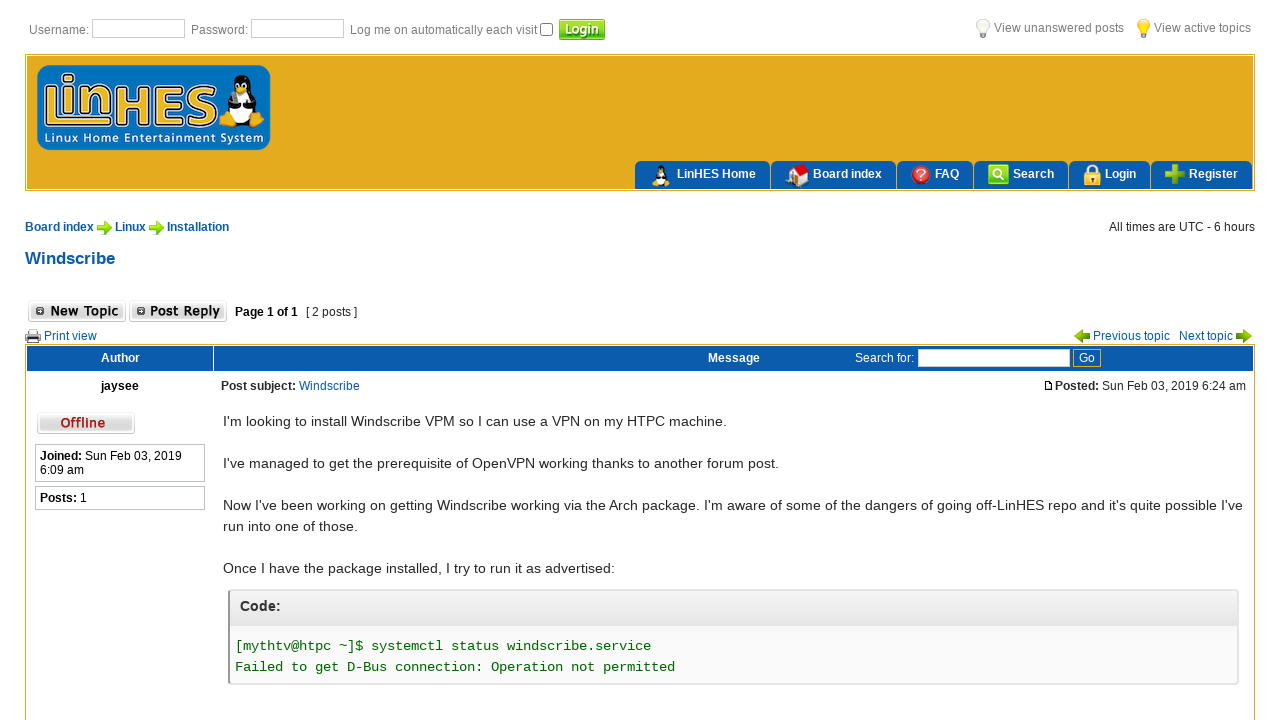

--- FILE ---
content_type: text/html; charset=UTF-8
request_url: http://forums.linhes.org/viewtopic.php?p=142429&sid=b484b4dc43894a5f349eea5027c9d3ea
body_size: 20430
content:

<!DOCTYPE html PUBLIC "-//W3C//DTD XHTML 1.0 Transitional//EN" "http://www.w3.org/TR/xhtml1/DTD/xhtml1-transitional.dtd">
<html xmlns="http://www.w3.org/1999/xhtml" dir="ltr" lang="en-gb" xml:lang="en-gb">
<head>
<link rel="shortcut icon" href="http://forum.linhes.org/favicon.ico" />
<meta http-equiv="content-type" content="text/html; charset=UTF-8" />
<meta http-equiv="content-language" content="en-gb" />
<meta http-equiv="content-style-type" content="text/css" />
<meta http-equiv="imagetoolbar" content="no" />
<meta name="resource-type" content="document" />
<meta name="distribution" content="global" />
<meta name="keywords" content="" />
<meta name="description" content="" />

<title>LinHES Forums &bull; View topic - Windscribe</title>



<link rel="stylesheet" href="./style.php?id=10&amp;lang=en&amp;sid=15eeb1bc01db6d7e62bcc6c1a0d3ddb9" type="text/css" />

<script type="text/javascript">
// <![CDATA[


function popup(url, width, height, name)
{
	if (!name)
	{
		name = '_popup';
	}

	window.open(url.replace(/&amp;/g, '&'), name, 'height=' + height + ',resizable=yes,scrollbars=yes,width=' + width);
	return false;
}

function jumpto()
{
	var page = prompt('Enter the page number you wish to go to:', '1');
	var per_page = '';
	var base_url = '';

	if (page !== null && !isNaN(page) && page == Math.floor(page) && page > 0)
	{
		if (base_url.indexOf('?') == -1)
		{
			document.location.href = base_url + '?start=' + ((page - 1) * per_page);
		}
		else
		{
			document.location.href = base_url.replace(/&amp;/g, '&') + '&start=' + ((page - 1) * per_page);
		}
	}
}

/**
* Find a member
*/
function find_username(url)
{
	popup(url, 760, 570, '_usersearch');
	return false;
}

/**
* Mark/unmark checklist
* id = ID of parent container, name = name prefix, state = state [true/false]
*/
function marklist(id, name, state)
{
	var parent = document.getElementById(id);
	if (!parent)
	{
		eval('parent = document.' + id);
	}

	if (!parent)
	{
		return;
	}

	var rb = parent.getElementsByTagName('input');
	
	for (var r = 0; r < rb.length; r++)
	{
		if (rb[r].name.substr(0, name.length) == name)
		{
			rb[r].checked = state;
		}
	}
}



// ]]>
</script>

<script type="text/javascript" src="./styles/just_enjoy_LH/theme/js/tro/event.js"></script>
<script type="text/javascript">
<!--
	var IMGDIR_MISC22 = "./styles/just_enjoy_LH/theme/images";
// -->
</script>

<script type="text/javascript" src="./styles/just_enjoy_LH/theme/js/tro/core.js"></script>
<script type="text/javascript" src="./styles/just_enjoy_LH/theme/js/tro/min.js"></script>
</head>
<body class="ltr">

<a name="top"></a>


 
 
<div id="wrapheader">


  <div class="zaman">
   	 <span style="float:left;"></span>
   	 <span style="float:right;"></span>
    
  </div>
  <div class="temizle"></div>

	<div class="en_ust_menu ufak_harf">
    
    <span style="float:left">
    
	
	<form method="post" action="./ucp.php?mode=login&amp;sid=15eeb1bc01db6d7e62bcc6c1a0d3ddb9">

	<label><label class="label">Username: </label><input class="post" type="text" name="username" size="10" />&nbsp; </label><label><label class="label">Password: </label><input class="post" type="password" name="password" size="10" /></label>&nbsp;  <label for="hatirla"> <label class="label">Log me on automatically each visit </label><input id="hatirla" type="checkbox" class="radio" name="autologin" /></label>&nbsp; <input type="submit" class="btnlogin" name="login" value="" />
	
	<input type="hidden" name="redirect" value="./viewtopic.php?p=142429&amp;sid=15eeb1bc01db6d7e62bcc6c1a0d3ddb9" />

	
	</form>
    <br />

    
    
    </span>
    
    
    
    <span style="float:right">
    
		
 	
		<a href="./search.php?search_id=unanswered&amp;sid=15eeb1bc01db6d7e62bcc6c1a0d3ddb9"><img src="./styles/just_enjoy_LH/theme/images/cevapsiz.png" class="ortala" /> View unanswered posts</a> &nbsp;&nbsp;
         <a href="./search.php?search_id=active_topics&amp;sid=15eeb1bc01db6d7e62bcc6c1a0d3ddb9"><img src="./styles/just_enjoy_LH/theme/images/unread2.png" class="ortala" /> View active topics</a> 
		
   </span>
 
    </div>
        
        
        
        
<table width="100%" cellspacing="1" class="tablebg">
  <tr class="header">
    <td class="logo">
     <a href="./index.php?sid=15eeb1bc01db6d7e62bcc6c1a0d3ddb9" title="Board index" id="logo"><img src="./styles/just_enjoy_LH/imageset/linhes_header_sm.png" alt="" title="" /></a>
<!--     <em><a href="./index.php?sid=15eeb1bc01db6d7e62bcc6c1a0d3ddb9">LinHES Forums</a></em>     <br />
     <span class="logo_tarifi">The home of LinHES</span>        -->
    </td>
    <td class="td_menu"><ul id="menu">
      <li><a href="http://linhes.org" title=""><img src="./styles/just_enjoy_LH/theme/images/lh_home.png" />LinHES Home</a></li>
      <li><a href="./index.php?sid=15eeb1bc01db6d7e62bcc6c1a0d3ddb9" title=""><img src="./styles/just_enjoy_LH/theme/images/forum_home.png" />Board index</a></li>
      <li><a href="./faq.php?sid=15eeb1bc01db6d7e62bcc6c1a0d3ddb9" title=""><img src="./styles/just_enjoy_LH/theme/images/FAQ.png" />FAQ</a></li>
      
      
      <li><a href="./search.php?sid=15eeb1bc01db6d7e62bcc6c1a0d3ddb9" title=""><img src="./styles/just_enjoy_LH/theme/images/ara.png" />Search</a></li>
     	 <li><a href="./ucp.php?mode=login&amp;sid=15eeb1bc01db6d7e62bcc6c1a0d3ddb9" title=""><img src="./styles/just_enjoy_LH/theme/images/giris.png"  />Login </a></li>
      				     <li><a href="./ucp.php?mode=register&amp;sid=15eeb1bc01db6d7e62bcc6c1a0d3ddb9" title="" ><img src="./styles/just_enjoy_LH/theme/images/kayit.png"  /> Register</a></li>
					
      
            
  
     
    </ul></td></tr>
</table>
        
	        



</div>

<div id="wrapcentre">


	<div style="clear: both;"></div>

	<br />
    
    <div>
			<p class="breadcrumbs"><a href="./index.php?sid=15eeb1bc01db6d7e62bcc6c1a0d3ddb9">Board index</a> <img src="./styles/just_enjoy_LH/theme/images/son_konu.png" class="ortala" /> <a href="./viewforum.php?f=27&amp;sid=15eeb1bc01db6d7e62bcc6c1a0d3ddb9">Linux</a> <img src="./styles/just_enjoy_LH/theme/images/son_konu.png" class="ortala" /> <a href="./viewforum.php?f=14&amp;sid=15eeb1bc01db6d7e62bcc6c1a0d3ddb9">Installation</a></p>
			<p class="datetime">All times are UTC - 6 hours </p>
    </div>
    <br />
    <br />

<div id="pageheader">
	<h4><a class="titles" href="./viewtopic.php?f=14&amp;t=24819&amp;sid=15eeb1bc01db6d7e62bcc6c1a0d3ddb9">Windscribe</a></h4>


</div>

<br clear="all" /><br />

<div id="pagecontent">

	<table width="100%" cellspacing="1">
	<tr>
		<td align="left" valign="middle" nowrap="nowrap">
		<a href="./posting.php?mode=post&amp;f=14&amp;sid=15eeb1bc01db6d7e62bcc6c1a0d3ddb9"><img src="./styles/just_enjoy_LH/imageset/en/button_topic_new.gif" alt="Post new topic" title="Post new topic" /></a>&nbsp;<a href="./posting.php?mode=reply&amp;f=14&amp;t=24819&amp;sid=15eeb1bc01db6d7e62bcc6c1a0d3ddb9"><img src="./styles/just_enjoy_LH/imageset/en/button_topic_reply.gif" alt="Reply to topic" title="Reply to topic" /></a>
		</td>
		
			<td class="nav" valign="middle" nowrap="nowrap">&nbsp;Page <strong>1</strong> of <strong>1</strong><br /></td>
			<td class="gensmall" nowrap="nowrap">&nbsp;[ 2 posts ]&nbsp;</td>
			<td class="gensmall" width="100%" align="right" nowrap="nowrap"></td>
		
	</tr>
	</table>


				<span style="float:left;">
                <a href="./viewtopic.php?f=14&amp;t=24819&amp;sid=15eeb1bc01db6d7e62bcc6c1a0d3ddb9&amp;view=print" title="Print view"><img src="./styles/just_enjoy_LH/theme/images/printer.png" class="ortala"  /> Print view</a>
                </span>
				
			<span style="float:right;">	<a href="./viewtopic.php?f=14&amp;t=24819&amp;view=previous&amp;sid=15eeb1bc01db6d7e62bcc6c1a0d3ddb9"><img src="./styles/just_enjoy_LH/theme/images/onceki.png" class="ortala"  /> Previous topic</a> &nbsp; <a href="./viewtopic.php?f=14&amp;t=24819&amp;view=next&amp;sid=15eeb1bc01db6d7e62bcc6c1a0d3ddb9"> Next topic <img src="./styles/just_enjoy_LH/theme/images/sonraki.png" class="ortala"  /></a>&nbsp;</span>
			


	
	


<table class="tablebg" width="100%" cellspacing="1">

		<tr>
			<th>Author</th>
			<th>Message  <div class="box_arama"><form method="get" name="search" action="./search.php?sid=15eeb1bc01db6d7e62bcc6c1a0d3ddb9"><span class="gensmall">Search for:</span> <input class="post" type="text" name="keywords" size="20" /> <input class="btnlite" type="submit" value="Go" /><input type="hidden" name="t" value="24819" />
<input type="hidden" name="sf" value="msgonly" />
<input type="hidden" name="sid" value="15eeb1bc01db6d7e62bcc6c1a0d3ddb9" />
</form></div></th>
		</tr>
	<tr class="row2">

			<td align="center" valign="middle">
				<a name="p142429"></a>
				<b class="postauthor">jaysee</b>
			</td>
			<td width="100%" height="25">
				<table width="100%" cellspacing="0">
				<tr>
				
					<td class="gensmall" width="100%"><div style="float: left;">&nbsp;<b>Post subject:</b> <a href="#p142429">Windscribe</a></div><div style="float: right;"><a href="./viewtopic.php?p=142429&amp;sid=15eeb1bc01db6d7e62bcc6c1a0d3ddb9#p142429"><img src="./styles/just_enjoy_LH/imageset/icon_post_target.gif" alt="Post" title="Post" /></a><b>Posted:</b> Sun Feb 03, 2019 6:24 am&nbsp;</div></td>
				</tr>
				</table>
			</td>
		</tr>

		<tr class="row2">

			<td valign="top" class="profile">
				<table cellspacing="4" align="center" width="150">
			
				<tr>
					<td><img src="./styles/just_enjoy_LH/imageset/en/icon_user_offline.gif" alt="Offline" title="Offline" /></td>
				</tr>
			
				</table>

				<span class="postdetails">
					
                    <div class="mesaj_kutusu"><b>Joined:</b> Sun Feb 03, 2019 6:09 am</div>
                    
                   <div class="mesaj_kutusu"><b>Posts:</b> 1</div>
				</span>

			</td>
			<td valign="top">
				<table width="100%" cellspacing="5">
				<tr>
					<td>
					

						<div class="postbody">I'm looking to install Windscribe VPM so I can use a VPN on my HTPC machine.<br /><br />I've managed to get the prerequisite of OpenVPN working thanks to another forum post.<br /><br />Now I've been working on getting Windscribe working via the Arch package. I'm aware of some of the dangers of going off-LinHES repo and it's quite possible I've run into one of those.<br /><br />Once I have the package installed, I try to run it as advertised:<br /><div class="codetitle"><b>Code:</b></div><div class="codecontent">&#91;mythtv@htpc ~&#93;$ systemctl status windscribe.service<br />Failed to get D-Bus connection: Operation not permitted</div><br /><br />A bit of searching has turned up that systemctl doesn't exist in its classic form in LinHES. My question is: is there anything further I can try to get these services running or have I effectively hit a dead end?</div>

					<br clear="all" /><br />

						<table width="100%" cellspacing="0">
						<tr valign="middle">
							<td class="gensmall" align="right">
							
							</td>
						</tr>
						</table>
					</td>
				</tr>
				</table>
			</td>
		</tr>

		<tr class="row2">

			<td class="profile"><strong><a href="#wrapheader">Top</a></strong></td>
			<td><div class="gensmall" style="float: left;">&nbsp;<a href="./memberlist.php?mode=viewprofile&amp;u=36723&amp;sid=15eeb1bc01db6d7e62bcc6c1a0d3ddb9"><img src="./styles/just_enjoy_LH/imageset/en/icon_user_profile.gif" alt="Profile" title="Profile" /></a> &nbsp;</div> <div class="gensmall" style="float: right;">&nbsp;</div></td>
	
		</tr>

	<tr>
		<td class="spacer" colspan="2" height="1"><img src="images/spacer.gif" alt="" width="1" height="1" /></td>
	</tr>
	
<tr class="row1">

			<td align="center" valign="middle">
				<a name="p142431"></a>
				<b class="postauthor" style="color: #AA0000">brfransen</b>
			</td>
			<td width="100%" height="25">
				<table width="100%" cellspacing="0">
				<tr>
				
					<td class="gensmall" width="100%"><div style="float: left;">&nbsp;<b>Post subject:</b> <a href="#p142431">Re: Windscribe</a></div><div style="float: right;"><a href="./viewtopic.php?p=142431&amp;sid=15eeb1bc01db6d7e62bcc6c1a0d3ddb9#p142431"><img src="./styles/just_enjoy_LH/imageset/icon_post_target.gif" alt="Post" title="Post" /></a><b>Posted:</b> Mon Feb 04, 2019 10:38 am&nbsp;</div></td>
				</tr>
				</table>
			</td>
		</tr>

		<tr class="row1">

			<td valign="top" class="profile">
				<table cellspacing="4" align="center" width="150">
			
				<tr>
					<td><img src="./styles/just_enjoy_LH/imageset/en/icon_user_offline.gif" alt="Offline" title="Offline" /></td>
				</tr>
			
				</table>

				<span class="postdetails">
					
                    <div class="mesaj_kutusu"><b>Joined:</b> Fri Jul 21, 2006 11:12 pm</div>
                    
                   <div class="mesaj_kutusu"><b>Posts:</b> 1194</div>
                    <div class="mesaj_kutusu"><b>Location:</b> 
                    SC</div>
                    
				</span>

			</td>
			<td valign="top">
				<table width="100%" cellspacing="5">
				<tr>
					<td>
					

						<div class="postbody">LinHES uses runit not systemd. You will need to create a runit service file and start it for windscribe.</div>

					<br clear="all" /><br />

						<table width="100%" cellspacing="0">
						<tr valign="middle">
							<td class="gensmall" align="right">
							
							</td>
						</tr>
						</table>
					</td>
				</tr>
				</table>
			</td>
		</tr>

		<tr class="row1">

			<td class="profile"><strong><a href="#wrapheader">Top</a></strong></td>
			<td><div class="gensmall" style="float: left;">&nbsp;<a href="./memberlist.php?mode=viewprofile&amp;u=16529&amp;sid=15eeb1bc01db6d7e62bcc6c1a0d3ddb9"><img src="./styles/just_enjoy_LH/imageset/en/icon_user_profile.gif" alt="Profile" title="Profile" /></a> &nbsp;</div> <div class="gensmall" style="float: right;">&nbsp;</div></td>
	
		</tr>

	<tr>
		<td class="spacer" colspan="2" height="1"><img src="images/spacer.gif" alt="" width="1" height="1" /></td>
	</tr>
	

</table>
	
    <br />
	<table width="100%" cellspacing="1" class="tablebg">
	<tr align="center">
		<td class="cat"><form name="viewtopic" method="post" action="./viewtopic.php?f=14&amp;t=24819&amp;sid=15eeb1bc01db6d7e62bcc6c1a0d3ddb9"><span class="gensmall">Display posts from previous:</span> <select name="st" id="st"><option value="0" selected="selected">All posts</option><option value="1">1 day</option><option value="7">7 days</option><option value="14">2 weeks</option><option value="30">1 month</option><option value="90">3 months</option><option value="180">6 months</option><option value="365">1 year</option></select>&nbsp;<span class="gensmall">Sort by</span> <select name="sk" id="sk"><option value="a">Author</option><option value="t" selected="selected">Post time</option><option value="s">Subject</option></select> <select name="sd" id="sd"><option value="a" selected="selected">Ascending</option><option value="d">Descending</option></select>&nbsp;<input class="btnlite" type="submit" value="Go" name="sort" /></form></td>
	</tr>
	</table>
	

	<table width="100%" cellspacing="1">
	<tr>
		<td align="left" valign="middle" nowrap="nowrap">
		<a href="./posting.php?mode=post&amp;f=14&amp;sid=15eeb1bc01db6d7e62bcc6c1a0d3ddb9"><img src="./styles/just_enjoy_LH/imageset/en/button_topic_new.gif" alt="Post new topic" title="Post new topic" /></a>&nbsp;<a href="./posting.php?mode=reply&amp;f=14&amp;t=24819&amp;sid=15eeb1bc01db6d7e62bcc6c1a0d3ddb9"><img src="./styles/just_enjoy_LH/imageset/en/button_topic_reply.gif" alt="Reply to topic" title="Reply to topic" /></a>
		</td>
		
			<td class="nav" valign="middle" nowrap="nowrap">&nbsp;Page <strong>1</strong> of <strong>1</strong><br /></td>
			<td class="gensmall" nowrap="nowrap">&nbsp;[ 2 posts ]&nbsp;</td>
			<td class="gensmall" width="100%" align="right" nowrap="nowrap"></td>
		
	</tr>
	</table>

</div>

<div id="pagefooter"></div>

<br clear="all" />
<br />
    
    <div>
			<p class="breadcrumbs"><a href="./index.php?sid=15eeb1bc01db6d7e62bcc6c1a0d3ddb9">Board index</a> <img src="./styles/just_enjoy_LH/theme/images/son_konu.png" class="ortala" /> <a href="./viewforum.php?f=27&amp;sid=15eeb1bc01db6d7e62bcc6c1a0d3ddb9">Linux</a> <img src="./styles/just_enjoy_LH/theme/images/son_konu.png" class="ortala" /> <a href="./viewforum.php?f=14&amp;sid=15eeb1bc01db6d7e62bcc6c1a0d3ddb9">Installation</a></p>
			<p class="datetime">All times are UTC - 6 hours </p>
    </div>
    <br />
    <br />
	<br clear="all" />

	<table class="tablebg" width="100%" cellspacing="1">
	<tr>
		<td class="cat"><h4>Who is online</h4></td>
	</tr>
	<tr>
		<td class="row1"><p class="gensmall">Users browsing this forum: No registered users and 14 guests</p></td>
	</tr>
	</table>


<br clear="all" />

<table width="100%" cellspacing="1">
<tr>
	<td width="40%" valign="top" nowrap="nowrap" align="left"></td>
	<td align="right" valign="top" nowrap="nowrap"><span class="gensmall">You <strong>cannot</strong> post new topics in this forum<br />You <strong>cannot</strong> reply to topics in this forum<br />You <strong>cannot</strong> edit your posts in this forum<br />You <strong>cannot</strong> delete your posts in this forum<br />You <strong>cannot</strong> post attachments in this forum<br /></span></td>
</tr>
</table>

<br clear="all" />

<table width="100%" cellspacing="0">
<tr>
	<td></td>
	<td align="right">
	<form method="post" name="jumpbox" action="./viewforum.php?sid=15eeb1bc01db6d7e62bcc6c1a0d3ddb9" onsubmit="if(document.jumpbox.f.value == -1){return false;}">

	<table cellspacing="0" cellpadding="0" border="0">
	<tr>
		<td nowrap="nowrap"><span class="gensmall">Jump to:</span>&nbsp;<select name="f" onchange="if(this.options[this.selectedIndex].value != -1){ document.forms['jumpbox'].submit() }">

		
			<option value="-1">Select a forum</option>
		<option value="-1">------------------</option>
			<option value="27">Linux</option>
		
			<option value="5">&nbsp; &nbsp;General</option>
		
			<option value="14" selected="selected">&nbsp; &nbsp;Installation</option>
		
			<option value="17">&nbsp; &nbsp;MythTV</option>
		
			<option value="28">Hardware Recommendations</option>
		
			<option value="8">&nbsp; &nbsp;Tier 1</option>
		
			<option value="9">&nbsp; &nbsp;Tier 2</option>
		
			<option value="10">&nbsp; &nbsp;Tier 3</option>
		
			<option value="29">LinHES</option>
		
			<option value="20">&nbsp; &nbsp;Announcements</option>
		
			<option value="21">&nbsp; &nbsp;General</option>
		
			<option value="22">&nbsp; &nbsp;Installation</option>
		
			<option value="23">&nbsp; &nbsp;Hardware</option>
		
			<option value="24">&nbsp; &nbsp;Hints &amp; Tips</option>
		
			<option value="25">&nbsp; &nbsp;Usage/How-To</option>
		
			<option value="33">&nbsp; &nbsp;Testing</option>
		
			<option value="30">KnoppMyth</option>
		
			<option value="7">&nbsp; &nbsp;Announcements</option>
		
			<option value="15">&nbsp; &nbsp;DTV</option>
		
			<option value="6">&nbsp; &nbsp;General</option>
		
			<option value="1">&nbsp; &nbsp;Installation</option>
		
			<option value="2">&nbsp; &nbsp;Hardware</option>
		
			<option value="3">&nbsp; &nbsp;Hints &amp; Tips</option>
		
			<option value="12">&nbsp; &nbsp;Problems and Solutions</option>
		
			<option value="11">&nbsp; &nbsp;Usage/HowTo</option>
		
			<option value="19">&nbsp; &nbsp;Worldwide Installation Party</option>
		
			<option value="31">Off Topic</option>
		
			<option value="13">&nbsp; &nbsp;Off Topic</option>
		
			<option value="26">&nbsp; &nbsp;Buy, Sell or Trade</option>
		

		</select>&nbsp;<input class="btnlite" type="submit" value="Go" /></td>
	</tr>
	</table>

	</form>
</td>
</tr>
</table>


</div>

<div id="wrapfooter">
	
	<span class="copyright">Powered by <a href="https://www.phpbb.com/">phpBB</a>&reg; Forum Software &copy; phpBB Group
    
    <!-- //  Please do not remove "Theme Created By" and email. I make this theme for you. Please respect! //-->
    <br /> <br /> Theme Created By <a href="mailto:ceyhansuyu@gmail.com">ceyhansuyu</a>
    
    
	</span>
</div>


<div id="foot" style="display:none;"></div>
<script type="text/javascript">
<!--
// note: this is menu javascript
	petawormm_init();
//-->
</script>
</body>
</html>